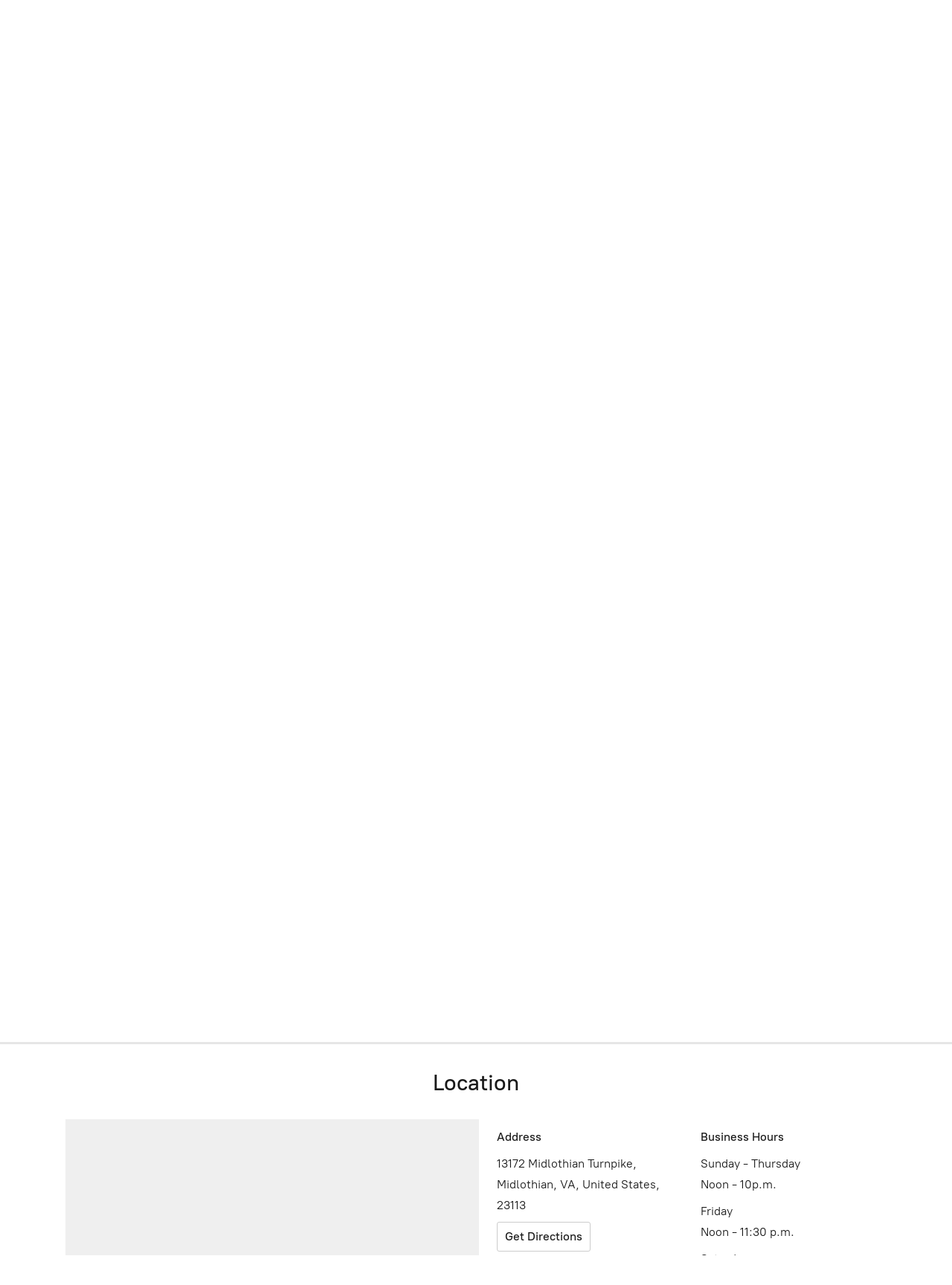

--- FILE ---
content_type: application/javascript;charset=utf-8
request_url: https://app.ecwid.com/categories.js?ownerid=73444810&jsonp=menu.fill
body_size: 6057
content:
menu.fill([{"id":133029843,"name":"Battlegrounds Pre-Orders!","nameForUrl":"Battlegrounds Pre-Orders!","link":"#!/Battlegrounds-Pre-Orders/c/133029843","slug":"battlegrounds-pre-orders","dataLevel":1,"sub":null},{"id":137856780,"name":"Magic: The Gathering","nameForUrl":"Magic: The Gathering","link":"#!/Magic-The-Gathering/c/137856780","slug":"magic-the-gathering","dataLevel":1,"sub":null},{"id":168413891,"name":"Lorcana","nameForUrl":"Lorcana","link":"#!/Lorcana/c/168413891","slug":"lorcana","dataLevel":1,"sub":null},{"id":130390251,"name":"Games Workshop","nameForUrl":"Games Workshop","link":"#!/Games-Workshop/c/130390251","slug":"games-workshop","dataLevel":1,"sub":[{"id":130016276,"name":"Warhammer 40,000","nameForUrl":"Warhammer 40,000","link":"#!/Warhammer-40-000/c/130016276","slug":"warhammer-40-000","dataLevel":2,"sub":[{"id":130983628,"name":"Armies of the Imperium","nameForUrl":"Armies of the Imperium","link":"#!/Armies-of-the-Imperium/c/130983628","slug":"armies-of-the-imperium","dataLevel":3,"sub":[{"id":133110434,"name":"Space Marines","nameForUrl":"Space Marines","link":"#!/Space-Marines/c/133110434","slug":"space-marines","dataLevel":4,"sub":[{"id":133146778,"name":"Space Wolves","nameForUrl":"Space Wolves","link":"#!/Space-Wolves/c/133146778","slug":"space-wolves","dataLevel":5,"sub":null},{"id":133114747,"name":"Blood Angels","nameForUrl":"Blood Angels","link":"#!/Blood-Angels/c/133114747","slug":"blood-angels","dataLevel":5,"sub":null},{"id":133111238,"name":"Black Templars","nameForUrl":"Black Templars","link":"#!/Black-Templars/c/133111238","slug":"black-templars","dataLevel":5,"sub":null},{"id":133114748,"name":"Dark Angels","nameForUrl":"Dark Angels","link":"#!/Dark-Angels/c/133114748","slug":"dark-angels","dataLevel":5,"sub":null},{"id":133112471,"name":"Grey Knights","nameForUrl":"Grey Knights","link":"#!/Grey-Knights/c/133112471","slug":"grey-knights","dataLevel":5,"sub":null},{"id":133111239,"name":"Deathwatch","nameForUrl":"Deathwatch","link":"#!/Deathwatch/c/133111239","slug":"deathwatch","dataLevel":5,"sub":null}]},{"id":133029603,"name":"Adepta Sororitas","nameForUrl":"Adepta Sororitas","link":"#!/Adepta-Sororitas/c/133029603","slug":"adepta-sororitas","dataLevel":4,"sub":null},{"id":133029604,"name":"Adeptus Custodes","nameForUrl":"Adeptus Custodes","link":"#!/Adeptus-Custodes/c/133029604","slug":"adeptus-custodes","dataLevel":4,"sub":null},{"id":133024091,"name":"Adeptus Mechanicus","nameForUrl":"Adeptus Mechanicus","link":"#!/Adeptus-Mechanicus/c/133024091","slug":"adeptus-mechanicus","dataLevel":4,"sub":null},{"id":133033829,"name":"Astra Militarum","nameForUrl":"Astra Militarum","link":"#!/Astra-Militarum/c/133033829","slug":"astra-militarum","dataLevel":4,"sub":null},{"id":133029821,"name":"Imperial Knights","nameForUrl":"Imperial Knights","link":"#!/Imperial-Knights/c/133029821","slug":"imperial-knights","dataLevel":4,"sub":null},{"id":133033830,"name":"Inquisition","nameForUrl":"Inquisition","link":"#!/Inquisition/c/133033830","slug":"inquisition","dataLevel":4,"sub":null}]},{"id":130956763,"name":"Armies of Chaos","nameForUrl":"Armies of Chaos","link":"#!/Armies-of-Chaos/c/130956763","slug":"armies-of-chaos","dataLevel":3,"sub":[{"id":130983308,"name":"Chaos Space Marines","nameForUrl":"Chaos Space Marines","link":"#!/Chaos-Space-Marines/c/130983308","slug":"chaos-space-marines","dataLevel":4,"sub":null},{"id":130958277,"name":"Chaos Daemons","nameForUrl":"Chaos Daemons","link":"#!/Chaos-Daemons/c/130958277","slug":"chaos-daemons","dataLevel":4,"sub":null},{"id":130990263,"name":"Thousand Sons","nameForUrl":"Thousand Sons","link":"#!/Thousand-Sons/c/130990263","slug":"thousand-sons","dataLevel":4,"sub":null},{"id":130989521,"name":"Chaos Knights","nameForUrl":"Chaos Knights","link":"#!/Chaos-Knights/c/130989521","slug":"chaos-knights","dataLevel":4,"sub":null},{"id":130983024,"name":"Death Guard","nameForUrl":"Death Guard","link":"#!/Death-Guard/c/130983024","slug":"death-guard","dataLevel":4,"sub":null}]},{"id":130983629,"name":"Xenos Armies","nameForUrl":"Xenos Armies","link":"#!/Xenos-Armies/c/130983629","slug":"xenos-armies","dataLevel":3,"sub":[{"id":130983133,"name":"Aeldari","nameForUrl":"Aeldari","link":"#!/Aeldari/c/130983133","slug":"aeldari","dataLevel":4,"sub":null},{"id":130983862,"name":"Drukhari","nameForUrl":"Drukhari","link":"#!/Drukhari/c/130983862","slug":"drukhari","dataLevel":4,"sub":null},{"id":130988676,"name":"Genestealer Cults","nameForUrl":"Genestealer Cults","link":"#!/Genestealer-Cults/c/130988676","slug":"genestealer-cults","dataLevel":4,"sub":null},{"id":130983863,"name":"Orks","nameForUrl":"Orks","link":"#!/Orks/c/130983863","slug":"orks","dataLevel":4,"sub":null},{"id":130990109,"name":"Necrons","nameForUrl":"Necrons","link":"#!/Necrons/c/130990109","slug":"necrons","dataLevel":4,"sub":null},{"id":131022267,"name":"T'au Empire","nameForUrl":"T'au Empire","link":"#!/Tau-Empire/c/131022267","slug":"tau-empire","dataLevel":4,"sub":null},{"id":130990350,"name":"Tyranids","nameForUrl":"Tyranids","link":"#!/Tyranids/c/130990350","slug":"tyranids","dataLevel":4,"sub":null},{"id":141221792,"name":"Leagues of Votann","nameForUrl":"Leagues of Votann","link":"#!/Leagues-of-Votann/c/141221792","slug":"leagues-of-votann","dataLevel":4,"sub":null}]},{"id":133023763,"name":"Terrain","nameForUrl":"Terrain","link":"#!/Terrain/c/133023763","slug":"terrain","dataLevel":3,"sub":null},{"id":133024009,"name":"Rules & Gaming Accessories","nameForUrl":"Rules & Gaming Accessories","link":"#!/Rules-&-Gaming-Accessories/c/133024009","slug":"rules--gaming-accessories-133024009","dataLevel":3,"sub":null}]},{"id":133032518,"name":"Age of Sigmar","nameForUrl":"Age of Sigmar","link":"#!/Age-of-Sigmar/c/133032518","slug":"age-of-sigmar","dataLevel":2,"sub":[{"id":133029769,"name":"Grand Alliance: Order","nameForUrl":"Grand Alliance: Order","link":"#!/Grand-Alliance-Order/c/133029769","slug":"grand-alliance-order","dataLevel":3,"sub":[{"id":135479280,"name":"Cities of Sigmar","nameForUrl":"Cities of Sigmar","link":"#!/Cities-of-Sigmar/c/135479280","slug":"cities-of-sigmar","dataLevel":4,"sub":null},{"id":135481768,"name":"Daughters of Khaine","nameForUrl":"Daughters of Khaine","link":"#!/Daughters-of-Khaine/c/135481768","slug":"daughters-of-khaine","dataLevel":4,"sub":null},{"id":135481769,"name":"Fyreslayers","nameForUrl":"Fyreslayers","link":"#!/Fyreslayers/c/135481769","slug":"fyreslayers","dataLevel":4,"sub":null},{"id":135479281,"name":"Idoneth Deepkin","nameForUrl":"Idoneth Deepkin","link":"#!/Idoneth-Deepkin/c/135479281","slug":"idoneth-deepkin","dataLevel":4,"sub":null},{"id":135484521,"name":"Kharadron Overlords","nameForUrl":"Kharadron Overlords","link":"#!/Kharadron-Overlords/c/135484521","slug":"kharadron-overlords","dataLevel":4,"sub":null},{"id":135479771,"name":"Lumineth Realm-lords","nameForUrl":"Lumineth Realm-lords","link":"#!/Lumineth-Realm-lords/c/135479771","slug":"lumineth-realm-lords","dataLevel":4,"sub":null},{"id":135481011,"name":"Seraphon","nameForUrl":"Seraphon","link":"#!/Seraphon/c/135481011","slug":"seraphon","dataLevel":4,"sub":null},{"id":135487266,"name":"Stormcast Eternals","nameForUrl":"Stormcast Eternals","link":"#!/Stormcast-Eternals/c/135487266","slug":"stormcast-eternals","dataLevel":4,"sub":null},{"id":135481518,"name":"Sylvaneth","nameForUrl":"Sylvaneth","link":"#!/Sylvaneth/c/135481518","slug":"sylvaneth","dataLevel":4,"sub":null}]},{"id":133031265,"name":"Grand Alliance: Death","nameForUrl":"Grand Alliance: Death","link":"#!/Grand-Alliance-Death/c/133031265","slug":"grand-alliance-death","dataLevel":3,"sub":[{"id":135479522,"name":"Flesh-eater Courts","nameForUrl":"Flesh-eater Courts","link":"#!/Flesh-eater-Courts/c/135479522","slug":"flesh-eater-courts","dataLevel":4,"sub":null},{"id":135487265,"name":"Nighthaunt","nameForUrl":"Nighthaunt","link":"#!/Nighthaunt/c/135487265","slug":"nighthaunt","dataLevel":4,"sub":null},{"id":135484520,"name":"Ossiarch Bonereapers","nameForUrl":"Ossiarch Bonereapers","link":"#!/Ossiarch-Bonereapers/c/135484520","slug":"ossiarch-bonereapers","dataLevel":4,"sub":null},{"id":135479279,"name":"Soulblight Gravelords","nameForUrl":"Soulblight Gravelords","link":"#!/Soulblight-Gravelords/c/135479279","slug":"soulblight-gravelords","dataLevel":4,"sub":null}]},{"id":133032269,"name":"Grand Alliance: Destruction","nameForUrl":"Grand Alliance: Destruction","link":"#!/Grand-Alliance-Destruction/c/133032269","slug":"grand-alliance-destruction","dataLevel":3,"sub":[{"id":135481012,"name":"Gloomspite Gitz","nameForUrl":"Gloomspite Gitz","link":"#!/Gloomspite-Gitz/c/135481012","slug":"gloomspite-gitz","dataLevel":4,"sub":null},{"id":135481519,"name":"Ogor Mawtribes","nameForUrl":"Ogor Mawtribes","link":"#!/Ogor-Mawtribes/c/135481519","slug":"ogor-mawtribes","dataLevel":4,"sub":null},{"id":135479523,"name":"Orruk Warclans","nameForUrl":"Orruk Warclans","link":"#!/Orruk-Warclans/c/135479523","slug":"orruk-warclans","dataLevel":4,"sub":null},{"id":135479524,"name":"Sons of Behemat","nameForUrl":"Sons of Behemat","link":"#!/Sons-of-Behemat/c/135479524","slug":"sons-of-behemat","dataLevel":4,"sub":null}]},{"id":135487264,"name":"Grand Alliance: Chaos","nameForUrl":"Grand Alliance: Chaos","link":"#!/Grand-Alliance-Chaos/c/135487264","slug":"grand-alliance-chaos","dataLevel":3,"sub":[{"id":135481765,"name":"Beasts of Chaos","nameForUrl":"Beasts of Chaos","link":"#!/Beasts-of-Chaos/c/135481765","slug":"beasts-of-chaos","dataLevel":4,"sub":null},{"id":135481517,"name":"Blades of Khorne","nameForUrl":"Blades of Khorne","link":"#!/Blades-of-Khorne/c/135481517","slug":"blades-of-khorne","dataLevel":4,"sub":null},{"id":135479277,"name":"Disciples of Tzeentch","nameForUrl":"Disciples of Tzeentch","link":"#!/Disciples-of-Tzeentch/c/135479277","slug":"disciples-of-tzeentch","dataLevel":4,"sub":null},{"id":135481766,"name":"Hedonites of Slaanesh","nameForUrl":"Hedonites of Slaanesh","link":"#!/Hedonites-of-Slaanesh/c/135481766","slug":"hedonites-of-slaanesh","dataLevel":4,"sub":null},{"id":135479770,"name":"Maggotkin of Nurgle","nameForUrl":"Maggotkin of Nurgle","link":"#!/Maggotkin-of-Nurgle/c/135479770","slug":"maggotkin-of-nurgle","dataLevel":4,"sub":null},{"id":135479015,"name":"Skaven","nameForUrl":"Skaven","link":"#!/Skaven/c/135479015","slug":"skaven","dataLevel":4,"sub":null},{"id":135481767,"name":"Slaves to Darkness","nameForUrl":"Slaves to Darkness","link":"#!/Slaves-to-Darkness/c/135481767","slug":"slaves-to-darkness","dataLevel":4,"sub":null}]},{"id":133029549,"name":"Scenery","nameForUrl":"Scenery","link":"#!/Scenery/c/133029549","slug":"scenery","dataLevel":3,"sub":null},{"id":133023767,"name":"Rules & Gaming Accessories","nameForUrl":"Rules & Gaming Accessories","link":"#!/Rules-&-Gaming-Accessories/c/133023767","slug":"rules--gaming-accessories","dataLevel":3,"sub":null}]},{"id":133029767,"name":"Warhammer: Underworlds","nameForUrl":"Warhammer: Underworlds","link":"#!/Warhammer-Underworlds/c/133029767","slug":"warhammer-underworlds","dataLevel":2,"sub":null},{"id":133024016,"name":"Warcry","nameForUrl":"Warcry","link":"#!/Warcry/c/133024016","slug":"warcry","dataLevel":2,"sub":null},{"id":133033766,"name":"Kill Team","nameForUrl":"Kill Team","link":"#!/Kill-Team/c/133033766","slug":"kill-team","dataLevel":2,"sub":null},{"id":133029768,"name":"Necromunda","nameForUrl":"Necromunda","link":"#!/Necromunda/c/133029768","slug":"necromunda","dataLevel":2,"sub":null},{"id":133032267,"name":"Blood Bowl","nameForUrl":"Blood Bowl","link":"#!/Blood-Bowl/c/133032267","slug":"blood-bowl","dataLevel":2,"sub":null},{"id":134844900,"name":"Horus Heresy: Age of Darkness","nameForUrl":"Horus Heresy: Age of Darkness","link":"#!/Horus-Heresy-Age-of-Darkness/c/134844900","slug":"horus-heresy-age-of-darkness","dataLevel":2,"sub":null},{"id":165799537,"name":"The Old World","nameForUrl":"The Old World","link":"#!/The-Old-World/c/165799537","slug":"the-old-world","dataLevel":2,"sub":null}]},{"id":130033283,"name":"Marvel Crisis Protocol","nameForUrl":"Marvel Crisis Protocol","link":"#!/Marvel-Crisis-Protocol/c/130033283","slug":"marvel-crisis-protocol","dataLevel":1,"sub":null},{"id":130032779,"name":"Infinity","nameForUrl":"Infinity","link":"#!/Infinity/c/130032779","slug":"infinity","dataLevel":1,"sub":[{"id":133199105,"name":"Aleph","nameForUrl":"Aleph","link":"#!/Aleph/c/133199105","slug":"aleph","dataLevel":2,"sub":null},{"id":133194578,"name":"Ariadna","nameForUrl":"Ariadna","link":"#!/Ariadna/c/133194578","slug":"ariadna","dataLevel":2,"sub":null},{"id":133199608,"name":"Combined Army","nameForUrl":"Combined Army","link":"#!/Combined-Army/c/133199608","slug":"combined-army","dataLevel":2,"sub":null},{"id":133194853,"name":"Haqqislam","nameForUrl":"Haqqislam","link":"#!/Haqqislam/c/133194853","slug":"haqqislam","dataLevel":2,"sub":null},{"id":133194579,"name":"JSA","nameForUrl":"JSA","link":"#!/JSA/c/133194579","slug":"jsa","dataLevel":2,"sub":null},{"id":133207588,"name":"NA2 / Mercenaries","nameForUrl":"NA2 / Mercenaries","link":"#!/NA2-Mercenaries/c/133207588","slug":"na2-mercenaries","dataLevel":2,"sub":null},{"id":133218292,"name":"Nomads","nameForUrl":"Nomads","link":"#!/Nomads/c/133218292","slug":"nomads","dataLevel":2,"sub":null},{"id":133205405,"name":"PanOceania","nameForUrl":"PanOceania","link":"#!/PanOceania/c/133205405","slug":"panoceania","dataLevel":2,"sub":null},{"id":133194580,"name":"0-12","nameForUrl":"0-12","link":"#!/0-12/c/133194580","slug":"0-12","dataLevel":2,"sub":null},{"id":133218059,"name":"Spiral Corps / Tohaa","nameForUrl":"Spiral Corps / Tohaa","link":"#!/Spiral-Corps-Tohaa/c/133218059","slug":"spiral-corps-tohaa","dataLevel":2,"sub":null},{"id":133195426,"name":"Yu Jing","nameForUrl":"Yu Jing","link":"#!/Yu-Jing/c/133195426","slug":"yu-jing","dataLevel":2,"sub":null},{"id":133199609,"name":"Dire Foes / Aristeia! / Operations Boxes","nameForUrl":"Dire Foes / Aristeia! / Operations Boxes","link":"#!/Dire-Foes-Aristeia-Operations-Boxes/c/133199609","slug":"dire-foes-aristeia-operations-boxes","dataLevel":2,"sub":null},{"id":137248773,"name":"Infinity Accessories / Gaming Aids","nameForUrl":"Infinity Accessories / Gaming Aids","link":"#!/Infinity-Accessories-Gaming-Aids/c/137248773","slug":"infinity-accessories-gaming-aids","dataLevel":2,"sub":null}]},{"id":130441784,"name":"Star Wars","nameForUrl":"Star Wars","link":"#!/Star-Wars/c/130441784","slug":"star-wars","dataLevel":1,"sub":[{"id":145380010,"name":"Star Wars: Shatterpoint","nameForUrl":"Star Wars: Shatterpoint","link":"#!/Star-Wars-Shatterpoint/c/145380010","slug":"star-wars-shatterpoint","dataLevel":2,"sub":null},{"id":130016277,"name":"X-Wing","nameForUrl":"X-Wing","link":"#!/X-Wing/c/130016277","slug":"x-wing","dataLevel":2,"sub":null},{"id":130031533,"name":"Legion","nameForUrl":"Legion","link":"#!/Legion/c/130031533","slug":"legion","dataLevel":2,"sub":null},{"id":162002798,"name":"Unlimited","nameForUrl":"Unlimited","link":"#!/Unlimited/c/162002798","slug":"unlimited","dataLevel":2,"sub":null}]},{"id":130032774,"name":"Board Games","nameForUrl":"Board Games","link":"#!/Board-Games/c/130032774","slug":"board-games","dataLevel":1,"sub":[{"id":133665764,"name":"Catan","nameForUrl":"Catan","link":"#!/Catan/c/133665764","slug":"catan","dataLevel":2,"sub":null},{"id":133662798,"name":"Ankh","nameForUrl":"Ankh","link":"#!/Ankh/c/133662798","slug":"ankh","dataLevel":2,"sub":null},{"id":133662799,"name":"Arkham Horror LCG","nameForUrl":"Arkham Horror LCG","link":"#!/Arkham-Horror-LCG/c/133662799","slug":"arkham-horror-lcg","dataLevel":2,"sub":null},{"id":133665765,"name":"Arkham Horror","nameForUrl":"Arkham Horror","link":"#!/Arkham-Horror/c/133665765","slug":"arkham-horror","dataLevel":2,"sub":null},{"id":133662800,"name":"Bloodborne","nameForUrl":"Bloodborne","link":"#!/Bloodborne/c/133662800","slug":"bloodborne","dataLevel":2,"sub":null},{"id":133662062,"name":"Escape Games","nameForUrl":"Escape Games","link":"#!/Escape-Games/c/133662062","slug":"escape-games","dataLevel":2,"sub":null},{"id":133665766,"name":"Codenames","nameForUrl":"Codenames","link":"#!/Codenames/c/133665766","slug":"codenames-1","dataLevel":2,"sub":null},{"id":133665767,"name":"Dice Throne","nameForUrl":"Dice Throne","link":"#!/Dice-Throne/c/133665767","slug":"dice-throne","dataLevel":2,"sub":null},{"id":133665768,"name":"Villainous","nameForUrl":"Villainous","link":"#!/Villainous/c/133665768","slug":"villainous","dataLevel":2,"sub":null},{"id":133662801,"name":"Dixit","nameForUrl":"Dixit","link":"#!/Dixit/c/133662801","slug":"dixit","dataLevel":2,"sub":null},{"id":133665769,"name":"Downforce","nameForUrl":"Downforce","link":"#!/Downforce/c/133665769","slug":"downforce-1","dataLevel":2,"sub":null},{"id":133662063,"name":"Eldritch Horror","nameForUrl":"Eldritch Horror","link":"#!/Eldritch-Horror/c/133662063","slug":"eldritch-horror","dataLevel":2,"sub":null},{"id":133662802,"name":"Epic Spell Wars","nameForUrl":"Epic Spell Wars","link":"#!/Epic-Spell-Wars/c/133662802","slug":"epic-spell-wars","dataLevel":2,"sub":null},{"id":133662803,"name":"Formula D","nameForUrl":"Formula D","link":"#!/Formula-D/c/133662803","slug":"formula-d","dataLevel":2,"sub":null},{"id":133662064,"name":"Gloomhaven","nameForUrl":"Gloomhaven","link":"#!/Gloomhaven/c/133662064","slug":"gloomhaven","dataLevel":2,"sub":null},{"id":133665770,"name":"King of Tokyo/New York","nameForUrl":"King of Tokyo/New York","link":"#!/King-of-Tokyo-New-York/c/133665770","slug":"king-of-tokyo-new-york","dataLevel":2,"sub":null},{"id":133662804,"name":"Mansions of Madness","nameForUrl":"Mansions of Madness","link":"#!/Mansions-of-Madness/c/133662804","slug":"mansions-of-madness","dataLevel":2,"sub":null},{"id":133665771,"name":"Marvel Champions","nameForUrl":"Marvel Champions","link":"#!/Marvel-Champions/c/133665771","slug":"marvel-champions","dataLevel":2,"sub":null},{"id":133665772,"name":"Mice and Mystics","nameForUrl":"Mice and Mystics","link":"#!/Mice-and-Mystics/c/133665772","slug":"mice-and-mystics","dataLevel":2,"sub":null},{"id":133662805,"name":"Scythe","nameForUrl":"Scythe","link":"#!/Scythe/c/133662805","slug":"scythe-1","dataLevel":2,"sub":null},{"id":133662067,"name":"Onitama","nameForUrl":"Onitama","link":"#!/Onitama/c/133662067","slug":"onitama","dataLevel":2,"sub":null},{"id":133662806,"name":"Pandemic","nameForUrl":"Pandemic","link":"#!/Pandemic/c/133662806","slug":"pandemic-1","dataLevel":2,"sub":null},{"id":133662069,"name":"Quacks of Quedlingburg","nameForUrl":"Quacks of Quedlingburg","link":"#!/Quacks-of-Quedlingburg/c/133662069","slug":"quacks-of-quedlingburg","dataLevel":2,"sub":null},{"id":133665776,"name":"Red Dragon Inn","nameForUrl":"Red Dragon Inn","link":"#!/Red-Dragon-Inn/c/133665776","slug":"red-dragon-inn-1","dataLevel":2,"sub":null},{"id":133662809,"name":"Shadows of Brimstone","nameForUrl":"Shadows of Brimstone","link":"#!/Shadows-of-Brimstone/c/133662809","slug":"shadows-of-brimstone","dataLevel":2,"sub":null},{"id":133662810,"name":"Smash Up","nameForUrl":"Smash Up","link":"#!/Smash-Up/c/133662810","slug":"smash-up","dataLevel":2,"sub":null},{"id":133665778,"name":"Star Wars","nameForUrl":"Star Wars","link":"#!/Star-Wars/c/133665778","slug":"star-wars-1","dataLevel":2,"sub":null},{"id":133665779,"name":"Terraforming Mars","nameForUrl":"Terraforming Mars","link":"#!/Terraforming-Mars/c/133665779","slug":"terraforming-mars","dataLevel":2,"sub":null},{"id":133662811,"name":"Terra Mystica/Gaia Project","nameForUrl":"Terra Mystica/Gaia Project","link":"#!/Terra-Mystica-Gaia-Project/c/133662811","slug":"terra-mystica-gaia-project","dataLevel":2,"sub":null},{"id":133662813,"name":"Tiny Towns","nameForUrl":"Tiny Towns","link":"#!/Tiny-Towns/c/133662813","slug":"tiny-towns","dataLevel":2,"sub":null},{"id":133662814,"name":"Tsuro","nameForUrl":"Tsuro","link":"#!/Tsuro/c/133662814","slug":"tsuro","dataLevel":2,"sub":null},{"id":133662815,"name":"Twilight Imperium","nameForUrl":"Twilight Imperium","link":"#!/Twilight-Imperium/c/133662815","slug":"twilight-imperium","dataLevel":2,"sub":null},{"id":133665781,"name":"Werewolf","nameForUrl":"Werewolf","link":"#!/Werewolf/c/133665781","slug":"werewolf","dataLevel":2,"sub":null},{"id":133662073,"name":"Unmatched","nameForUrl":"Unmatched","link":"#!/Unmatched/c/133662073","slug":"unmatched","dataLevel":2,"sub":null},{"id":133662075,"name":"Valeria Card Kingdoms","nameForUrl":"Valeria Card Kingdoms","link":"#!/Valeria-Card-Kingdoms/c/133662075","slug":"valeria-card-kingdoms","dataLevel":2,"sub":null},{"id":133665782,"name":"Wingspan","nameForUrl":"Wingspan","link":"#!/Wingspan/c/133665782","slug":"wingspan-1","dataLevel":2,"sub":null},{"id":133662816,"name":"Zombicide","nameForUrl":"Zombicide","link":"#!/Zombicide/c/133662816","slug":"zombicide","dataLevel":2,"sub":null},{"id":135479549,"name":"Memoir '44","nameForUrl":"Memoir '44","link":"#!/Memoir-44/c/135479549","slug":"memoir-44","dataLevel":2,"sub":null},{"id":135481790,"name":"Massive Darkness","nameForUrl":"Massive Darkness","link":"#!/Massive-Darkness/c/135481790","slug":"massive-darkness","dataLevel":2,"sub":null},{"id":135481540,"name":"The Thing","nameForUrl":"The Thing","link":"#!/The-Thing/c/135481540","slug":"the-thing","dataLevel":2,"sub":null}]},{"id":139149257,"name":"WizKids Minatures","nameForUrl":"WizKids Minatures","link":"#!/WizKids-Minatures/c/139149257","slug":"wizkids-minatures","dataLevel":1,"sub":[{"id":142051024,"name":"D&D Nolzur`s Marvelous Unpainted Miniatures","nameForUrl":"D&D Nolzur`s Marvelous Unpainted Miniatures","link":"#!/D&D-Nolzurs-Marvelous-Unpainted-Miniatures/c/142051024","slug":"dd-nolzurs-marvelous-unpainted-miniatures","dataLevel":2,"sub":null},{"id":142027529,"name":"Pathfinder Deep Cuts Unpainted Miniatures:","nameForUrl":"Pathfinder Deep Cuts Unpainted Miniatures:","link":"#!/Pathfinder-Deep-Cuts-Unpainted-Miniatures/c/142027529","slug":"pathfinder-deep-cuts-unpainted-miniatures","dataLevel":2,"sub":null},{"id":142027274,"name":"Magic the Gathering Unpainted Miniatures","nameForUrl":"Magic the Gathering Unpainted Miniatures","link":"#!/Magic-the-Gathering-Unpainted-Miniatures/c/142027274","slug":"magic-the-gathering-unpainted-miniatures","dataLevel":2,"sub":null},{"id":142051025,"name":"Dungeons & Dragons: Icons of the Realms","nameForUrl":"Dungeons & Dragons: Icons of the Realms","link":"#!/Dungeons-&-Dragons-Icons-of-the-Realms/c/142051025","slug":"dungeons--dragons-icons-of-the-realms","dataLevel":2,"sub":null},{"id":142027275,"name":"Critical Role Unpainted Miniatures","nameForUrl":"Critical Role Unpainted Miniatures","link":"#!/Critical-Role-Unpainted-Miniatures/c/142027275","slug":"critical-role-unpainted-miniatures","dataLevel":2,"sub":null},{"id":142042792,"name":"WizKids Deep Cuts Unpainted Miniatures","nameForUrl":"WizKids Deep Cuts Unpainted Miniatures","link":"#!/WizKids-Deep-Cuts-Unpainted-Miniatures/c/142042792","slug":"wizkids-deep-cuts-unpainted-miniatures","dataLevel":2,"sub":null}]},{"id":171127756,"name":"Table Top : Warcrow","nameForUrl":"Table Top : Warcrow","link":"#!/Table-Top-Warcrow/c/171127756","slug":"table-top-warcrow","dataLevel":1,"sub":null},{"id":172550634,"name":"Conquest","nameForUrl":"Conquest","link":"#!/Conquest/c/172550634","slug":"conquest","dataLevel":1,"sub":[{"id":172554365,"name":"City States","nameForUrl":"City States","link":"#!/City-States/c/172554365","slug":"city-states","dataLevel":2,"sub":null},{"id":172550648,"name":"Old Dominion","nameForUrl":"Old Dominion","link":"#!/Old-Dominion/c/172550648","slug":"old-dominion","dataLevel":2,"sub":null},{"id":172550649,"name":"Dweghom","nameForUrl":"Dweghom","link":"#!/Dweghom/c/172550649","slug":"dweghom","dataLevel":2,"sub":null},{"id":172554148,"name":"Hundred Kingdoms","nameForUrl":"Hundred Kingdoms","link":"#!/Hundred-Kingdoms/c/172554148","slug":"hundred-kingdoms","dataLevel":2,"sub":null},{"id":172554149,"name":"Nords","nameForUrl":"Nords","link":"#!/Nords/c/172554149","slug":"nords","dataLevel":2,"sub":null},{"id":176766856,"name":"Spires","nameForUrl":"Spires","link":"#!/Spires/c/176766856","slug":"spires","dataLevel":2,"sub":null},{"id":176767087,"name":"Sorcerer Kings","nameForUrl":"Sorcerer Kings","link":"#!/Sorcerer-Kings/c/176767087","slug":"sorcerer-kings","dataLevel":2,"sub":null},{"id":176767092,"name":"W'adrhun","nameForUrl":"W'adrhun","link":"#!/Wadrhun/c/176767092","slug":"wadrhun","dataLevel":2,"sub":null},{"id":189303015,"name":"Accessories / Gaming Aids","nameForUrl":"Accessories / Gaming Aids","link":"#!/Accessories-Gaming-Aids/c/189303015","slug":"accessories-gaming-aids","dataLevel":2,"sub":null},{"id":189297020,"name":"Weaver Courts","nameForUrl":"Weaver Courts","link":"#!/Weaver-Courts/c/189297020","slug":"weaver-courts","dataLevel":2,"sub":null},{"id":189299008,"name":"Yoroni","nameForUrl":"Yoroni","link":"#!/Yoroni/c/189299008","slug":"yoroni","dataLevel":2,"sub":null}]},{"id":172615522,"name":"Heroscape","nameForUrl":"Heroscape","link":"#!/Heroscape/c/172615522","slug":"heroscape","dataLevel":1,"sub":null}]);
